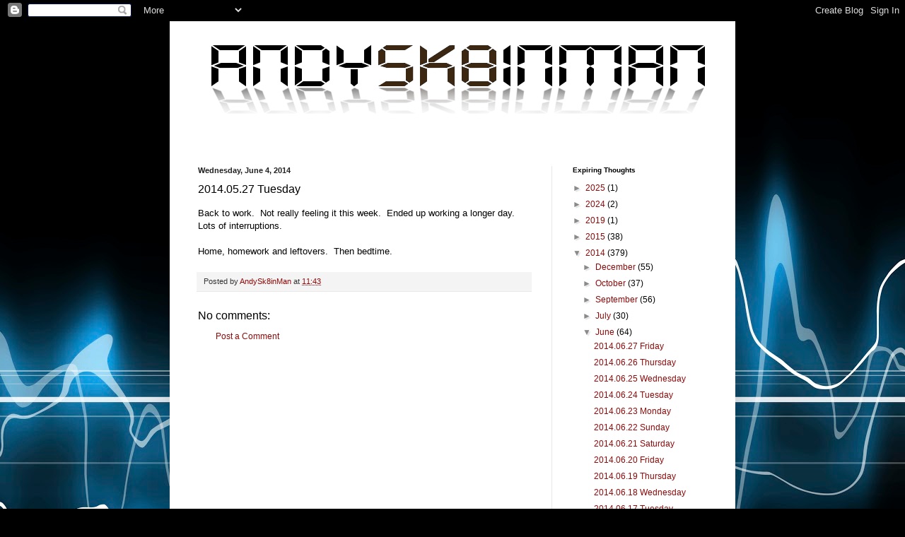

--- FILE ---
content_type: text/html; charset=utf-8
request_url: https://www.google.com/recaptcha/api2/aframe
body_size: 269
content:
<!DOCTYPE HTML><html><head><meta http-equiv="content-type" content="text/html; charset=UTF-8"></head><body><script nonce="yCBB5AslvZ-Iz9Y1zVnZZQ">/** Anti-fraud and anti-abuse applications only. See google.com/recaptcha */ try{var clients={'sodar':'https://pagead2.googlesyndication.com/pagead/sodar?'};window.addEventListener("message",function(a){try{if(a.source===window.parent){var b=JSON.parse(a.data);var c=clients[b['id']];if(c){var d=document.createElement('img');d.src=c+b['params']+'&rc='+(localStorage.getItem("rc::a")?sessionStorage.getItem("rc::b"):"");window.document.body.appendChild(d);sessionStorage.setItem("rc::e",parseInt(sessionStorage.getItem("rc::e")||0)+1);localStorage.setItem("rc::h",'1766048691609');}}}catch(b){}});window.parent.postMessage("_grecaptcha_ready", "*");}catch(b){}</script></body></html>